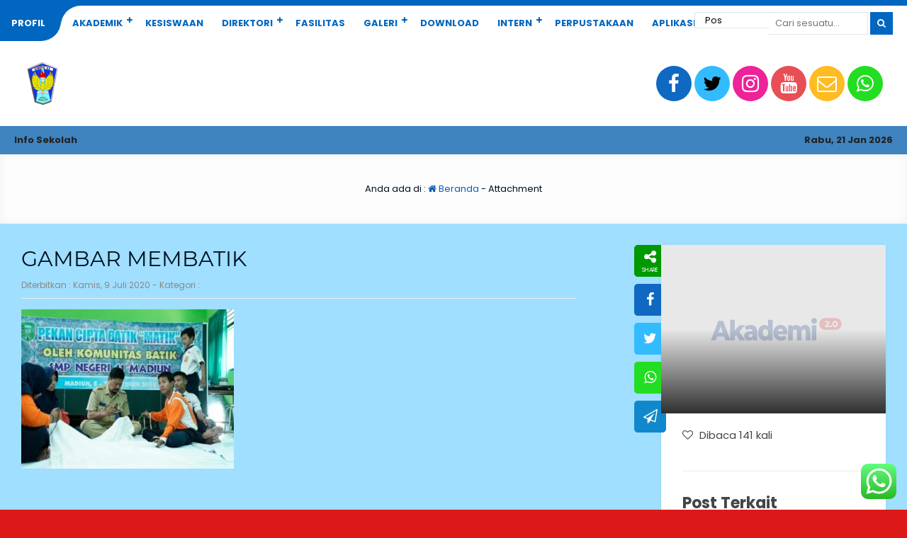

--- FILE ---
content_type: text/html; charset=UTF-8
request_url: https://smpn11madiun.sch.id/2018/10/09/menjadi-sekolah-rujukansekolah-bekali-siswa-dengan-membatik/gambar-membatik/
body_size: 17786
content:

<!DOCTYPE html>
<html dir="ltr" lang="id" prefix="og: https://ogp.me/ns#">
	<head>
		<meta charset="UTF-8" />
		<meta name="viewport" content="width=device-width, initial-scale=1.0, maximum-scale=1.0, user-scalable=no" />
		        <link rel="preload" as="font" href="https://smpn11madiun.sch.id/wp-content/themes/akademi/fonts/Montserrat/Montserrat-Regular.woff2" crossorigin>
		<link rel="preload" as="font" href="https://smpn11madiun.sch.id/wp-content/themes/akademi/fonts/Poppins/Poppins-Regular.woff2" crossorigin>
		<link rel="preload" as="font" href="https://smpn11madiun.sch.id/wp-content/themes/akademi/fonts/Open_Sans/OpenSans-Bold.woff2" crossorigin>		<title>gambar membatik | SMPN 11 MADIUN</title>
		
		
		<meta name="description" content="" />
		<link rel="profile" href="https://gmpg.org/xfn/11" />
		<meta property="og:locale" content="id_ID" />
        <meta property="og:type" content="website" />
        <meta property="og:title" content="gambar membatik | SMPN 11 MADIUN" />
        <meta property="og:description" content="" />
				<meta property="og:url" content="https://smpn11madiun.sch.id/2018/10/09/menjadi-sekolah-rujukansekolah-bekali-siswa-dengan-membatik/gambar-membatik?attachment=gambar-membatik" />
        <meta property="og:site_name" content="SMPN 11  MADIUN" />
        <meta name="twitter:card" content="summary_large_image" />
        <meta name="twitter:title" content="gambar membatik | SMPN 11 MADIUN" />
        <meta name="twitter:description" content="" />
		<meta property="og:image" content="https://smpn11madiun.sch.id/wp-content/uploads/2024/08/LOGO-SMP-11-MADIUN-PLUS-BINTANG.png" /><meta property="og:image:secure_url" content="https://smpn11madiun.sch.id/wp-content/uploads/2024/08/LOGO-SMP-11-MADIUN-PLUS-BINTANG.png" /><meta name="twitter:image" content="https://smpn11madiun.sch.id/wp-content/uploads/2024/08/LOGO-SMP-11-MADIUN-PLUS-BINTANG.png" /><!-- Manifest added by SuperPWA - Progressive Web Apps Plugin For WordPress -->
<link rel="manifest" href="/superpwa-manifest.json">
<meta name="theme-color" content="#D5E0EB">
<!-- / SuperPWA.com -->

		<!-- All in One SEO 4.9.1.1 - aioseo.com -->
	<meta name="robots" content="max-image-preview:large" />
	<meta name="author" content="admin"/>
	<link rel="canonical" href="https://smpn11madiun.sch.id/2018/10/09/menjadi-sekolah-rujukansekolah-bekali-siswa-dengan-membatik/gambar-membatik/" />
	<meta name="generator" content="All in One SEO (AIOSEO) 4.9.1.1" />
		<meta property="og:locale" content="id_ID" />
		<meta property="og:site_name" content="SMPN 11  MADIUN | Menumbuhkan Karakter Kuat , Mengukir Generasi Hebat" />
		<meta property="og:type" content="article" />
		<meta property="og:title" content="gambar membatik | SMPN 11 MADIUN" />
		<meta property="og:url" content="https://smpn11madiun.sch.id/2018/10/09/menjadi-sekolah-rujukansekolah-bekali-siswa-dengan-membatik/gambar-membatik/" />
		<meta property="og:image" content="https://smpn11madiun.sch.id/wp-content/uploads/2025/06/cropped-cropped-Desain-tanpa-judul-1-2.png" />
		<meta property="og:image:secure_url" content="https://smpn11madiun.sch.id/wp-content/uploads/2025/06/cropped-cropped-Desain-tanpa-judul-1-2.png" />
		<meta property="article:published_time" content="2020-07-09T09:18:21+00:00" />
		<meta property="article:modified_time" content="2020-07-09T09:18:21+00:00" />
		<meta name="twitter:card" content="summary" />
		<meta name="twitter:title" content="gambar membatik | SMPN 11 MADIUN" />
		<meta name="twitter:image" content="https://smpn11madiun.sch.id/wp-content/uploads/2025/06/cropped-cropped-Desain-tanpa-judul-1-2.png" />
		<script type="application/ld+json" class="aioseo-schema">
			{"@context":"https:\/\/schema.org","@graph":[{"@type":"BreadcrumbList","@id":"https:\/\/smpn11madiun.sch.id\/2018\/10\/09\/menjadi-sekolah-rujukansekolah-bekali-siswa-dengan-membatik\/gambar-membatik\/#breadcrumblist","itemListElement":[{"@type":"ListItem","@id":"https:\/\/smpn11madiun.sch.id#listItem","position":1,"name":"Beranda","item":"https:\/\/smpn11madiun.sch.id","nextItem":{"@type":"ListItem","@id":"https:\/\/smpn11madiun.sch.id\/2018\/10\/09\/menjadi-sekolah-rujukansekolah-bekali-siswa-dengan-membatik\/gambar-membatik\/#listItem","name":"gambar membatik"}},{"@type":"ListItem","@id":"https:\/\/smpn11madiun.sch.id\/2018\/10\/09\/menjadi-sekolah-rujukansekolah-bekali-siswa-dengan-membatik\/gambar-membatik\/#listItem","position":2,"name":"gambar membatik","previousItem":{"@type":"ListItem","@id":"https:\/\/smpn11madiun.sch.id#listItem","name":"Beranda"}}]},{"@type":"ItemPage","@id":"https:\/\/smpn11madiun.sch.id\/2018\/10\/09\/menjadi-sekolah-rujukansekolah-bekali-siswa-dengan-membatik\/gambar-membatik\/#itempage","url":"https:\/\/smpn11madiun.sch.id\/2018\/10\/09\/menjadi-sekolah-rujukansekolah-bekali-siswa-dengan-membatik\/gambar-membatik\/","name":"gambar membatik | SMPN 11 MADIUN","inLanguage":"id-ID","isPartOf":{"@id":"https:\/\/smpn11madiun.sch.id\/#website"},"breadcrumb":{"@id":"https:\/\/smpn11madiun.sch.id\/2018\/10\/09\/menjadi-sekolah-rujukansekolah-bekali-siswa-dengan-membatik\/gambar-membatik\/#breadcrumblist"},"author":{"@id":"https:\/\/smpn11madiun.sch.id\/author\/admin\/#author"},"creator":{"@id":"https:\/\/smpn11madiun.sch.id\/author\/admin\/#author"},"datePublished":"2020-07-09T09:18:21+00:00","dateModified":"2020-07-09T09:18:21+00:00"},{"@type":"Organization","@id":"https:\/\/smpn11madiun.sch.id\/#organization","name":"SMPN 11  MADIUN","description":"Menumbuhkan Karakter Kuat , Mengukir Generasi Hebat","url":"https:\/\/smpn11madiun.sch.id\/","logo":{"@type":"ImageObject","url":"https:\/\/smpn11madiun.sch.id\/wp-content\/uploads\/2025\/06\/cropped-cropped-Desain-tanpa-judul-1-2.png","@id":"https:\/\/smpn11madiun.sch.id\/2018\/10\/09\/menjadi-sekolah-rujukansekolah-bekali-siswa-dengan-membatik\/gambar-membatik\/#organizationLogo","width":600,"height":600},"image":{"@id":"https:\/\/smpn11madiun.sch.id\/2018\/10\/09\/menjadi-sekolah-rujukansekolah-bekali-siswa-dengan-membatik\/gambar-membatik\/#organizationLogo"}},{"@type":"Person","@id":"https:\/\/smpn11madiun.sch.id\/author\/admin\/#author","url":"https:\/\/smpn11madiun.sch.id\/author\/admin\/","name":"admin","image":{"@type":"ImageObject","@id":"https:\/\/smpn11madiun.sch.id\/2018\/10\/09\/menjadi-sekolah-rujukansekolah-bekali-siswa-dengan-membatik\/gambar-membatik\/#authorImage","url":"https:\/\/secure.gravatar.com\/avatar\/309cccd875ce875b07ae3111ec3909df43ba18f0d938de96cb6eebb4de504471?s=96&d=mm&r=g","width":96,"height":96,"caption":"admin"}},{"@type":"WebSite","@id":"https:\/\/smpn11madiun.sch.id\/#website","url":"https:\/\/smpn11madiun.sch.id\/","name":"SMPN 11  MADIUN","description":"Menumbuhkan Karakter Kuat , Mengukir Generasi Hebat","inLanguage":"id-ID","publisher":{"@id":"https:\/\/smpn11madiun.sch.id\/#organization"}}]}
		</script>
		<!-- All in One SEO -->

<link rel="alternate" type="application/rss+xml" title="SMPN 11  MADIUN &raquo; gambar membatik Umpan Komentar" href="https://smpn11madiun.sch.id/2018/10/09/menjadi-sekolah-rujukansekolah-bekali-siswa-dengan-membatik/gambar-membatik/feed/" />
<link rel="alternate" title="oEmbed (JSON)" type="application/json+oembed" href="https://smpn11madiun.sch.id/wp-json/oembed/1.0/embed?url=https%3A%2F%2Fsmpn11madiun.sch.id%2F2018%2F10%2F09%2Fmenjadi-sekolah-rujukansekolah-bekali-siswa-dengan-membatik%2Fgambar-membatik%2F" />
<link rel="alternate" title="oEmbed (XML)" type="text/xml+oembed" href="https://smpn11madiun.sch.id/wp-json/oembed/1.0/embed?url=https%3A%2F%2Fsmpn11madiun.sch.id%2F2018%2F10%2F09%2Fmenjadi-sekolah-rujukansekolah-bekali-siswa-dengan-membatik%2Fgambar-membatik%2F&#038;format=xml" />
<style id='wp-img-auto-sizes-contain-inline-css' type='text/css'>
img:is([sizes=auto i],[sizes^="auto," i]){contain-intrinsic-size:3000px 1500px}
/*# sourceURL=wp-img-auto-sizes-contain-inline-css */
</style>
<link rel='stylesheet' id='ht_ctc_main_css-css' href='https://smpn11madiun.sch.id/wp-content/plugins/click-to-chat-for-whatsapp/new/inc/assets/css/main.css?ver=4.33' type='text/css' media='all' />
<link rel='stylesheet' id='sbi_styles-css' href='https://smpn11madiun.sch.id/wp-content/plugins/instagram-feed/css/sbi-styles.min.css?ver=6.10.0' type='text/css' media='all' />
<style id='wp-emoji-styles-inline-css' type='text/css'>

	img.wp-smiley, img.emoji {
		display: inline !important;
		border: none !important;
		box-shadow: none !important;
		height: 1em !important;
		width: 1em !important;
		margin: 0 0.07em !important;
		vertical-align: -0.1em !important;
		background: none !important;
		padding: 0 !important;
	}
/*# sourceURL=wp-emoji-styles-inline-css */
</style>
<style id='wp-block-library-inline-css' type='text/css'>
:root{--wp-block-synced-color:#7a00df;--wp-block-synced-color--rgb:122,0,223;--wp-bound-block-color:var(--wp-block-synced-color);--wp-editor-canvas-background:#ddd;--wp-admin-theme-color:#007cba;--wp-admin-theme-color--rgb:0,124,186;--wp-admin-theme-color-darker-10:#006ba1;--wp-admin-theme-color-darker-10--rgb:0,107,160.5;--wp-admin-theme-color-darker-20:#005a87;--wp-admin-theme-color-darker-20--rgb:0,90,135;--wp-admin-border-width-focus:2px}@media (min-resolution:192dpi){:root{--wp-admin-border-width-focus:1.5px}}.wp-element-button{cursor:pointer}:root .has-very-light-gray-background-color{background-color:#eee}:root .has-very-dark-gray-background-color{background-color:#313131}:root .has-very-light-gray-color{color:#eee}:root .has-very-dark-gray-color{color:#313131}:root .has-vivid-green-cyan-to-vivid-cyan-blue-gradient-background{background:linear-gradient(135deg,#00d084,#0693e3)}:root .has-purple-crush-gradient-background{background:linear-gradient(135deg,#34e2e4,#4721fb 50%,#ab1dfe)}:root .has-hazy-dawn-gradient-background{background:linear-gradient(135deg,#faaca8,#dad0ec)}:root .has-subdued-olive-gradient-background{background:linear-gradient(135deg,#fafae1,#67a671)}:root .has-atomic-cream-gradient-background{background:linear-gradient(135deg,#fdd79a,#004a59)}:root .has-nightshade-gradient-background{background:linear-gradient(135deg,#330968,#31cdcf)}:root .has-midnight-gradient-background{background:linear-gradient(135deg,#020381,#2874fc)}:root{--wp--preset--font-size--normal:16px;--wp--preset--font-size--huge:42px}.has-regular-font-size{font-size:1em}.has-larger-font-size{font-size:2.625em}.has-normal-font-size{font-size:var(--wp--preset--font-size--normal)}.has-huge-font-size{font-size:var(--wp--preset--font-size--huge)}.has-text-align-center{text-align:center}.has-text-align-left{text-align:left}.has-text-align-right{text-align:right}.has-fit-text{white-space:nowrap!important}#end-resizable-editor-section{display:none}.aligncenter{clear:both}.items-justified-left{justify-content:flex-start}.items-justified-center{justify-content:center}.items-justified-right{justify-content:flex-end}.items-justified-space-between{justify-content:space-between}.screen-reader-text{border:0;clip-path:inset(50%);height:1px;margin:-1px;overflow:hidden;padding:0;position:absolute;width:1px;word-wrap:normal!important}.screen-reader-text:focus{background-color:#ddd;clip-path:none;color:#444;display:block;font-size:1em;height:auto;left:5px;line-height:normal;padding:15px 23px 14px;text-decoration:none;top:5px;width:auto;z-index:100000}html :where(.has-border-color){border-style:solid}html :where([style*=border-top-color]){border-top-style:solid}html :where([style*=border-right-color]){border-right-style:solid}html :where([style*=border-bottom-color]){border-bottom-style:solid}html :where([style*=border-left-color]){border-left-style:solid}html :where([style*=border-width]){border-style:solid}html :where([style*=border-top-width]){border-top-style:solid}html :where([style*=border-right-width]){border-right-style:solid}html :where([style*=border-bottom-width]){border-bottom-style:solid}html :where([style*=border-left-width]){border-left-style:solid}html :where(img[class*=wp-image-]){height:auto;max-width:100%}:where(figure){margin:0 0 1em}html :where(.is-position-sticky){--wp-admin--admin-bar--position-offset:var(--wp-admin--admin-bar--height,0px)}@media screen and (max-width:600px){html :where(.is-position-sticky){--wp-admin--admin-bar--position-offset:0px}}

/*# sourceURL=wp-block-library-inline-css */
</style><style id='global-styles-inline-css' type='text/css'>
:root{--wp--preset--aspect-ratio--square: 1;--wp--preset--aspect-ratio--4-3: 4/3;--wp--preset--aspect-ratio--3-4: 3/4;--wp--preset--aspect-ratio--3-2: 3/2;--wp--preset--aspect-ratio--2-3: 2/3;--wp--preset--aspect-ratio--16-9: 16/9;--wp--preset--aspect-ratio--9-16: 9/16;--wp--preset--color--black: #000000;--wp--preset--color--cyan-bluish-gray: #abb8c3;--wp--preset--color--white: #ffffff;--wp--preset--color--pale-pink: #f78da7;--wp--preset--color--vivid-red: #cf2e2e;--wp--preset--color--luminous-vivid-orange: #ff6900;--wp--preset--color--luminous-vivid-amber: #fcb900;--wp--preset--color--light-green-cyan: #7bdcb5;--wp--preset--color--vivid-green-cyan: #00d084;--wp--preset--color--pale-cyan-blue: #8ed1fc;--wp--preset--color--vivid-cyan-blue: #0693e3;--wp--preset--color--vivid-purple: #9b51e0;--wp--preset--gradient--vivid-cyan-blue-to-vivid-purple: linear-gradient(135deg,rgb(6,147,227) 0%,rgb(155,81,224) 100%);--wp--preset--gradient--light-green-cyan-to-vivid-green-cyan: linear-gradient(135deg,rgb(122,220,180) 0%,rgb(0,208,130) 100%);--wp--preset--gradient--luminous-vivid-amber-to-luminous-vivid-orange: linear-gradient(135deg,rgb(252,185,0) 0%,rgb(255,105,0) 100%);--wp--preset--gradient--luminous-vivid-orange-to-vivid-red: linear-gradient(135deg,rgb(255,105,0) 0%,rgb(207,46,46) 100%);--wp--preset--gradient--very-light-gray-to-cyan-bluish-gray: linear-gradient(135deg,rgb(238,238,238) 0%,rgb(169,184,195) 100%);--wp--preset--gradient--cool-to-warm-spectrum: linear-gradient(135deg,rgb(74,234,220) 0%,rgb(151,120,209) 20%,rgb(207,42,186) 40%,rgb(238,44,130) 60%,rgb(251,105,98) 80%,rgb(254,248,76) 100%);--wp--preset--gradient--blush-light-purple: linear-gradient(135deg,rgb(255,206,236) 0%,rgb(152,150,240) 100%);--wp--preset--gradient--blush-bordeaux: linear-gradient(135deg,rgb(254,205,165) 0%,rgb(254,45,45) 50%,rgb(107,0,62) 100%);--wp--preset--gradient--luminous-dusk: linear-gradient(135deg,rgb(255,203,112) 0%,rgb(199,81,192) 50%,rgb(65,88,208) 100%);--wp--preset--gradient--pale-ocean: linear-gradient(135deg,rgb(255,245,203) 0%,rgb(182,227,212) 50%,rgb(51,167,181) 100%);--wp--preset--gradient--electric-grass: linear-gradient(135deg,rgb(202,248,128) 0%,rgb(113,206,126) 100%);--wp--preset--gradient--midnight: linear-gradient(135deg,rgb(2,3,129) 0%,rgb(40,116,252) 100%);--wp--preset--font-size--small: 13px;--wp--preset--font-size--medium: 20px;--wp--preset--font-size--large: 36px;--wp--preset--font-size--x-large: 42px;--wp--preset--spacing--20: 0.44rem;--wp--preset--spacing--30: 0.67rem;--wp--preset--spacing--40: 1rem;--wp--preset--spacing--50: 1.5rem;--wp--preset--spacing--60: 2.25rem;--wp--preset--spacing--70: 3.38rem;--wp--preset--spacing--80: 5.06rem;--wp--preset--shadow--natural: 6px 6px 9px rgba(0, 0, 0, 0.2);--wp--preset--shadow--deep: 12px 12px 50px rgba(0, 0, 0, 0.4);--wp--preset--shadow--sharp: 6px 6px 0px rgba(0, 0, 0, 0.2);--wp--preset--shadow--outlined: 6px 6px 0px -3px rgb(255, 255, 255), 6px 6px rgb(0, 0, 0);--wp--preset--shadow--crisp: 6px 6px 0px rgb(0, 0, 0);}:where(.is-layout-flex){gap: 0.5em;}:where(.is-layout-grid){gap: 0.5em;}body .is-layout-flex{display: flex;}.is-layout-flex{flex-wrap: wrap;align-items: center;}.is-layout-flex > :is(*, div){margin: 0;}body .is-layout-grid{display: grid;}.is-layout-grid > :is(*, div){margin: 0;}:where(.wp-block-columns.is-layout-flex){gap: 2em;}:where(.wp-block-columns.is-layout-grid){gap: 2em;}:where(.wp-block-post-template.is-layout-flex){gap: 1.25em;}:where(.wp-block-post-template.is-layout-grid){gap: 1.25em;}.has-black-color{color: var(--wp--preset--color--black) !important;}.has-cyan-bluish-gray-color{color: var(--wp--preset--color--cyan-bluish-gray) !important;}.has-white-color{color: var(--wp--preset--color--white) !important;}.has-pale-pink-color{color: var(--wp--preset--color--pale-pink) !important;}.has-vivid-red-color{color: var(--wp--preset--color--vivid-red) !important;}.has-luminous-vivid-orange-color{color: var(--wp--preset--color--luminous-vivid-orange) !important;}.has-luminous-vivid-amber-color{color: var(--wp--preset--color--luminous-vivid-amber) !important;}.has-light-green-cyan-color{color: var(--wp--preset--color--light-green-cyan) !important;}.has-vivid-green-cyan-color{color: var(--wp--preset--color--vivid-green-cyan) !important;}.has-pale-cyan-blue-color{color: var(--wp--preset--color--pale-cyan-blue) !important;}.has-vivid-cyan-blue-color{color: var(--wp--preset--color--vivid-cyan-blue) !important;}.has-vivid-purple-color{color: var(--wp--preset--color--vivid-purple) !important;}.has-black-background-color{background-color: var(--wp--preset--color--black) !important;}.has-cyan-bluish-gray-background-color{background-color: var(--wp--preset--color--cyan-bluish-gray) !important;}.has-white-background-color{background-color: var(--wp--preset--color--white) !important;}.has-pale-pink-background-color{background-color: var(--wp--preset--color--pale-pink) !important;}.has-vivid-red-background-color{background-color: var(--wp--preset--color--vivid-red) !important;}.has-luminous-vivid-orange-background-color{background-color: var(--wp--preset--color--luminous-vivid-orange) !important;}.has-luminous-vivid-amber-background-color{background-color: var(--wp--preset--color--luminous-vivid-amber) !important;}.has-light-green-cyan-background-color{background-color: var(--wp--preset--color--light-green-cyan) !important;}.has-vivid-green-cyan-background-color{background-color: var(--wp--preset--color--vivid-green-cyan) !important;}.has-pale-cyan-blue-background-color{background-color: var(--wp--preset--color--pale-cyan-blue) !important;}.has-vivid-cyan-blue-background-color{background-color: var(--wp--preset--color--vivid-cyan-blue) !important;}.has-vivid-purple-background-color{background-color: var(--wp--preset--color--vivid-purple) !important;}.has-black-border-color{border-color: var(--wp--preset--color--black) !important;}.has-cyan-bluish-gray-border-color{border-color: var(--wp--preset--color--cyan-bluish-gray) !important;}.has-white-border-color{border-color: var(--wp--preset--color--white) !important;}.has-pale-pink-border-color{border-color: var(--wp--preset--color--pale-pink) !important;}.has-vivid-red-border-color{border-color: var(--wp--preset--color--vivid-red) !important;}.has-luminous-vivid-orange-border-color{border-color: var(--wp--preset--color--luminous-vivid-orange) !important;}.has-luminous-vivid-amber-border-color{border-color: var(--wp--preset--color--luminous-vivid-amber) !important;}.has-light-green-cyan-border-color{border-color: var(--wp--preset--color--light-green-cyan) !important;}.has-vivid-green-cyan-border-color{border-color: var(--wp--preset--color--vivid-green-cyan) !important;}.has-pale-cyan-blue-border-color{border-color: var(--wp--preset--color--pale-cyan-blue) !important;}.has-vivid-cyan-blue-border-color{border-color: var(--wp--preset--color--vivid-cyan-blue) !important;}.has-vivid-purple-border-color{border-color: var(--wp--preset--color--vivid-purple) !important;}.has-vivid-cyan-blue-to-vivid-purple-gradient-background{background: var(--wp--preset--gradient--vivid-cyan-blue-to-vivid-purple) !important;}.has-light-green-cyan-to-vivid-green-cyan-gradient-background{background: var(--wp--preset--gradient--light-green-cyan-to-vivid-green-cyan) !important;}.has-luminous-vivid-amber-to-luminous-vivid-orange-gradient-background{background: var(--wp--preset--gradient--luminous-vivid-amber-to-luminous-vivid-orange) !important;}.has-luminous-vivid-orange-to-vivid-red-gradient-background{background: var(--wp--preset--gradient--luminous-vivid-orange-to-vivid-red) !important;}.has-very-light-gray-to-cyan-bluish-gray-gradient-background{background: var(--wp--preset--gradient--very-light-gray-to-cyan-bluish-gray) !important;}.has-cool-to-warm-spectrum-gradient-background{background: var(--wp--preset--gradient--cool-to-warm-spectrum) !important;}.has-blush-light-purple-gradient-background{background: var(--wp--preset--gradient--blush-light-purple) !important;}.has-blush-bordeaux-gradient-background{background: var(--wp--preset--gradient--blush-bordeaux) !important;}.has-luminous-dusk-gradient-background{background: var(--wp--preset--gradient--luminous-dusk) !important;}.has-pale-ocean-gradient-background{background: var(--wp--preset--gradient--pale-ocean) !important;}.has-electric-grass-gradient-background{background: var(--wp--preset--gradient--electric-grass) !important;}.has-midnight-gradient-background{background: var(--wp--preset--gradient--midnight) !important;}.has-small-font-size{font-size: var(--wp--preset--font-size--small) !important;}.has-medium-font-size{font-size: var(--wp--preset--font-size--medium) !important;}.has-large-font-size{font-size: var(--wp--preset--font-size--large) !important;}.has-x-large-font-size{font-size: var(--wp--preset--font-size--x-large) !important;}
/*# sourceURL=global-styles-inline-css */
</style>

<style id='classic-theme-styles-inline-css' type='text/css'>
/*! This file is auto-generated */
.wp-block-button__link{color:#fff;background-color:#32373c;border-radius:9999px;box-shadow:none;text-decoration:none;padding:calc(.667em + 2px) calc(1.333em + 2px);font-size:1.125em}.wp-block-file__button{background:#32373c;color:#fff;text-decoration:none}
/*# sourceURL=/wp-includes/css/classic-themes.min.css */
</style>
<link rel='stylesheet' id='akademi-style-css' href='https://smpn11madiun.sch.id/wp-content/themes/akademi/style.css?ver=212033' type='text/css' media='all' />
<style id='akademi-style-inline-css' type='text/css'>
	
	body {
		background-color: #fdfdfd;
	}
	.akademi a {
		color : #0e5db2;
	}
	.akademi {
		background: #fdfdfd;
		color: #222222;
	}
	.akademi_menu {
		background: #ffffff;
		border-top: 8px solid #0e5db2;
	}
	#akademilider {
		background: #0e5db2;
	}
	.akademi_head,
	.akademi_search,
	.nav .dd.desktop li ul {
		background: #ffffff;
	}
	.nav .dd.desktop li a,
	.nav .dd.desktop li.menu-item-has-children:after {
		color: #222222;
	}
	.nav .dd.desktop li:nth-child(1) a {
		background: #0e5db2;
		color: #ffffff;
	}
	.nav .dd.desktop li:nth-child(2) {
		background: #0e5db2;
	}
	.nav .dd.desktop li:nth-child(2) a {
		background: #ffffff;
	}
	.nav .dd.desktop li ul li:nth-child(1) a,
	.nav .dd.desktop li ul li:nth-child(2) a {
		color: #ffffff;
	}
	.nav .dd.desktop li ul li.menu-item-has-children:after {
		color: #222222;
	}
	.nav .dd.desktop li ul li.menu-item-has-children a,
	.nav .dd.desktop li ul li a {
		color: #222222 !important;
	}
	.ps_button button,
	.open_menu.fa {
	    background: #0e5db2;
		color: #ffffff;
	}
	.ps_button {
		border-left: 3px solid #ffffff;
	}
	.akademi_sosial .fa-facebook {
		background: #0f68c1;
		color: #ffffff;
	}
	.akademi_sosial .fa-twitter {
    	background: #33bbff;
		color: #ffffff;
    }
    .akademi_sosial .fa-instagram {
    	background: #ee2299;
		color: #ffffff;
    }
    .akademi_sosial .fa-youtube {
    	background: #e84e56;
		color: #ffffff;
    }
    .akademi_sosial .fa-envelope-o {
    	background: #ffbb22;
		color: #ffffff;
    }
    .akademi_sosial .fa-whatsapp {
     	background: #22dd22;
		color: #ffffff;
    }
	.running {
     	background: #ffffff;
		color: #222222;
    }
	.running a {
		color: #222222;
    }
	.sekilas,
	.akademi_today {
		background: #ffffff;
		color: #222222;
    }
	
	.school_box {
		background: #001122;
		color: #ffffff;
	}
	#akasekolah {
		background: #ffffff;
		color: #001122;
	}
	#hours {
		background: #0e5db2;
		color: #ffffff;
	}
	.get_photos {
		background: #ffffff;
	}
	#akasekolah a,
	.quotes_loop .fa {
		color: #0e5db2;
	}
	.ed_box span.re_editor {
		background: #0e5db2;
		color: #ffffff;
		border: 2px solid #0e5db2;
	}
	.top_news {
		background: #0e5db2;
		color: #ffffff;
	}
	.news_overlay {
		color: #001122;
	}
	.news h4 a {
		color: #0e5db2;
	}
	
	.agenda_box {
		background: #ffffff;
		color: #001122;
		border-top: 4px solid #0e5db2;
	}
	.age_inner span a {
		color: #001122;
	}
	.agenda_box a {
		color: #0e5db2;
	}
	.star {
		background: #0e5db2;
		color: #ffffff;
	}
	.eventdate {
		background: #0e5db2;
		color: #ffffff;
	}
	.eventmonth {
		background: #001122;
		color: #ffffff;
	}
	.afstar {
		background: #0e5db2;
	}
	.instar {
		background: #ffffff;
	}
	
	
	.guru_block {
		background: #ffffff;
		color: #001122;
	}
	.guru_status span a {
		color: #0e5db2;
	}
	.guru_block .guru_pro a {
		background: #0e5db2;
		color: #ffffff;
		border: 2px solid #0e5db2;
	}
	.fasilitas_box {
		background: #ffffff;
		border-bottom: 4px solid #0e5db2;
	}
	.fas_head {
		background: #0e5db2;
		color: #ffffff;
	}
	.peng_box {
		background: #ffffff;
		color: #001122;
	}
	.peng_box a {
		color: #0e5db2;
	}
	.peng_post h3 {
		background: #0e5db2;
		color: #ffffff;
	}
	.blog_gurus {
		background: #ffffff;
		color: #001122;
	}
	.blog_gurus a {
		color: #0e5db2;
	}
	.guru_news {
		background: #0e5db2;
		color: #ffffff;
	}
	.prestasi_box {
		background: #ffffff;
		color: #001122;
		border-top: 4px solid #0e5db2;
		border-bottom: 4px solid #0e5db2;
	}
	.prestasi_box a {
		color: #0e5db2;
	}
	.prestasi_box .star {
		background: #0e5db2;
		color: #ffffff;
	}
	.prestasi_box .afstar {
		background: #0e5db2;
	}
	.prestasi_box .instar {
		background: #ffffff;
	}
	.ekskul_box {
		background: #ffffff;
		color: #001122;
		border-top: 4px solid #0e5db2;
		border-bottom: 4px solid #0e5db2;
	}
	.ekskul_box a {
		color: #0e5db2;
	}
	.ekskul_box .star {
		background: #0e5db2;
		color: #ffffff;
	}
	.ekskul_box .afstar {
		background: #0e5db2;
	}
	.ekskul_box .instar {
		background: #ffffff;
	}
	.ekskul_inner span a {
		color: #001122;
	}
	.gall_box {
		background: #ffffff;
	}
	.gall_head {
		background: #0e5db2;
		color: #ffffff;
	}
	.video_box {
		background: #ffffff;
	}
	.vid_gall {
		background: #0e5db2;
		color: #ffffff;
	}
	
	.akademi .post-category a,
	.akademi .loop_more a,
	.art_title span,
	.akademi .to_materi,
	.akademi .login_button,
	.akademi .logout_button,
	.akademi .det_mapel,
	.akademi .det_kelas,
	.akademi__post .fa-commenting-o,
	#submit {
		background: #0e5db2;
		color: #fdfdfd;
	}
	.like_link {
		color: #0e5db2;
	}
	.post_inguru .fa {
		background: #0e5db2;
		color: #fdfdfd;
		border: 6px solid #fdfdfd;
	}
	.akademi_bread {
		background: #fdfdfd;
		color: #001122;
	}
	.akademi_bread a {
		color: #0e5db2;
	}
	.akademi_heading {
		color: #001122;
	}
	.post_inpublish,
	.after_title {
		color: #888888;
	}
	.age_active .agedate {
		background: #44aa44;
		color: #ffffff;
	}
	.age_expired .agedate {
		background: #0e5db2;
		color: #ffffff;
	}
	.agemonth {
		background: #222222;
		color: #ffffff;
	}
	.comment__meta,
	#comment,
    #respond .akademi__form-textarea,
	#respond .akademi__form-author,
	#respond .akademi__form-email,
	#respond .akademi__form-url {
		background: #ffffff;
		color: #001122;
	}
	.comment__meta a {
		color: #0e5db2;
	}
	.secondary_content {
	    background: #ffffff;
		color: #444444;
    }
	.akademi .secondary_content a {
		color: #0e5db2;
    }
	.akademi .aka_tags a {
	    background: #0e5db2;
		color: #ffffff;
    }
	.table_inakademi td .fa {
		background: #222222;
		color: #fdfdfd;
	}
	.akademi_heading,
	.akademi_quotes,
	.after_title,
	.akademi_heading.only_single,
	.single-download .akademi_heading,
	.single-materi .akademi_heading,
	.akademi__post,
	.page .akademi_heading {
	    border-bottom: 1px solid #eeeeee;
	}
	.table_inakademi td {
		border-top: 1px solid #eeeeee;
	}
	.akademi_table,
	.search_something,
	.some_input input {
        background: #ffffff;
		color: #001122;
	}
	.akademi_table a,
	.search_something a {
        color: #0e5db2;
	}
	.akademi_table td,
	.some_input input {
        border: 1px solid #eeeeee;
	}
	.some_input,
	.some_cat .cat_term a {
		border-bottom: 1px solid #eeeeee;
	}
	.head_cat {
		border-top: 1px solid #eeeeee;
		border-bottom: 1px solid #eeeeee;
	}
	.cat_term span {
		background: #0e5db2;
		color: #ffffff;
	}
	.materi_box {
		background: #ffffff;
		color: #001122;
		border: 1px solid #eeeeee;
	}
	.tugas_term,
	.log_open,
	.log_user,
	.inform {
		background: #ffffff;
		border: 1px solid #eeeeee;
		color: #001122;
	}
	.logajax {
		border: 1px solid #eeeeee;
	}
	.logajax input {
		background: #ffffff;
		color: #001122;
	}
	.materi_box a,
	.akademi .tugas_term a {
		color: #0e5db2;
	}
	.akademi .det_mapel,
	.akademi .det_kelas,
	.akademi .to_materi,
	.akademi .login_button,
	.akademi .logout_button,
	.akademi .tugas_term span {
		background: #0e5db2;
		color: #ffffff;
	}
	.per_materi {
		background: #eeeeee;
	}
	.ajax-auth input.submit_button {
		background: #0e5db2;
		color: #ffffff;
	}
	
	.widget {
		background: #ffffff;
		color: #001122;
	}
	.widget h3 {
		background: #ffffff;
		color: #001122;
		border-top: 4px solid #0e5db2;
	}
	.widget .instar {
		background: #ffffff;
	}
	.akademi .widget a,
	.akademi .widget h3 a {
		color: #0e5db2;
	}
	.widget .star {
		background: #0e5db2;
		color: #ffffff;
	}
	.widget .afstar {
		background: #0e5db2;
	}
	.akademi .tagcloud a {
		background: #ffffff;
		color: #0e5db2;
		border: 1px solid #001122;
	}
	.akademi .wid_see a {
		color: #001122;
	}
	.a_date {
		background: #0e5db2;
		color: #ffffff;
	}
	.a_month {
		background: #001122;
		color: #ffffff;
	}
	.widget .akademi_search,
	.widget .ps_input input, 
	.widget .ps_select select, 
	.widget .ps_button button {
		background: #0e5db2;
		color: #ffffff;
	}
	.widget select {
		background: #ffffff;
		color: #001122;
	}
	#footerbar,
	.footbar .widget {
		background: #000000;
		color: #cccccc;
	}
	.footbar a {
		color: #ffffff;
	}
	.footbar .tagcloud a {
		background: #000000;
		color: #eeeeee;
		border: 1px solid #eeeeee;
	}
	.footbar .akademi_search,
	.footbar .ps_input input, 
	.footbar .ps_select select, 
	.footbar .ps_button button {
		background: #ffffff;
		color: #000000;
	}
	.footbar select {
		color: #cccccc;
	}
	.footbar .a_date {
		background: #cccccc;
		color: #000000;
	}
	.footbar .a_month {
		background: #ffffff;
		color: #000000;
	}
	.footer  {
		background: #f7f7f7;
		color: #001122;
	}
	.footer a {
		color: #0e5db2;
	}
	.pagination .disabled,
    .pagination a {
		background: #fdfdfd;
		border: 1px solid #222222;
		color: #222222;
    }
	.pagination a.active,
	.pagination a:hover {
    	background: #fdfdfd;
    	border: 1px solid #0e5db2;
    	color: #0e5db2;
    }
	.to_top {
		background: #0e5db2;
		color: #fdfdfd;
	}
	

	.akademi {
		background: #a0dfff;
	}
	.akademi .post-category a,
	.akademi .loop_more a,
	.art_title span,
	.akademi .login_button,
	.akademi .logout_button,
	.akademi__post .fa-commenting-o,
	#submit {
		color: #a0dfff;
	}
	.post_inguru .fa {
		color: #a0dfff;
		border: 6px solid #a0dfff;
	}
	.table_inakademi td .fa {
		color: #a0dfff;
	}
	.pagination .disabled,
    .pagination a {
		background: #a0dfff;
	}
	.pagination a.active,
	.pagination a:hover {
		background: #a0dfff;
		border: 1px solid #a0dfff;
	}
	.to_top {
		color: #a0dfff;
	}
	

		.akademi_menu {
			border-top: 8px solid #0066bf;
		}
		#akademilider {
			background: #0066bf;
		}
		.nav .dd.desktop li:nth-child(1) a,
		.nav .dd.desktop li:nth-child(2),
		.ps_button button,
		.open_menu.fa {
	    	background: #0066bf;
		}

	

		.nav .dd.desktop li a,
		.nav .dd.desktop li.menu-item-has-children:after,
		.nav .dd.desktop li ul li.menu-item-has-children:after {
			color: #0066bf;
		}
	

		.akademi_sosial .fa-twitter {
			color: #000000;
		}
	

		.running,
		.sekilas,
    	.akademi_today {
			background: #3f83bf;
		}
	

		.ed_box span.re_editor {
	    	background: #8224e3;
    	}
	

		.news h4 a {
			color: #1e73be;
		}
	

        .fas_head {
			background: #1e73be;
		}
		.fasilitas_box {
			border-bottom: 4px solid #1e73be;
		}
	

	    .age_active .agedate {
			background: #a0dfff;
		}
	
/*# sourceURL=akademi-style-inline-css */
</style>
<link rel='stylesheet' id='akademi-owl-css' href='https://smpn11madiun.sch.id/wp-content/themes/akademi/stylesheet/owl.carousel.min.css?ver=2.0.0' type='text/css' media='all' />
<link rel='stylesheet' id='akademi-ani-css' href='https://smpn11madiun.sch.id/wp-content/themes/akademi/stylesheet/owl.animate.css?ver=2.0.0' type='text/css' media='all' />
<link rel='stylesheet' id='akademi-theme-css' href='https://smpn11madiun.sch.id/wp-content/themes/akademi/stylesheet/owl.theme.default.min.css?ver=2.0.0' type='text/css' media='all' />
<link rel='stylesheet' id='akademi-awe-css' href='https://smpn11madiun.sch.id/wp-content/themes/akademi/fontawesome/css/font-awesome.css?ver=2.0.0' type='text/css' media='all' />
<link rel='stylesheet' id='meks_instagram-widget-styles-css' href='https://smpn11madiun.sch.id/wp-content/plugins/meks-easy-instagram-widget/css/widget.css?ver=6.9' type='text/css' media='all' />
<script type="text/javascript" src="https://smpn11madiun.sch.id/wp-includes/js/jquery/jquery.min.js?ver=3.7.1" id="jquery-core-js"></script>
<script type="text/javascript" src="https://smpn11madiun.sch.id/wp-includes/js/jquery/jquery-migrate.min.js?ver=3.4.1" id="jquery-migrate-js"></script>
<script type="text/javascript" src="https://smpn11madiun.sch.id/wp-content/themes/akademi/javascript/jquery.validate.js?ver=6.9" id="validate-script-js"></script>
<script type="text/javascript" id="ajax-auth-script-js-extra">
/* <![CDATA[ */
var ajax_auth_object = {"ajaxurl":"https://smpn11madiun.sch.id/wp-admin/admin-ajax.php","redirecturl":"","loadingmessage":"Sedang memeriksa info, tunggu sebentar..."};
//# sourceURL=ajax-auth-script-js-extra
/* ]]> */
</script>
<script type="text/javascript" src="https://smpn11madiun.sch.id/wp-content/themes/akademi/javascript/ajax-auth-script.js?ver=6.9" id="ajax-auth-script-js"></script>
<link rel="https://api.w.org/" href="https://smpn11madiun.sch.id/wp-json/" /><link rel="alternate" title="JSON" type="application/json" href="https://smpn11madiun.sch.id/wp-json/wp/v2/media/524" /><link rel="EditURI" type="application/rsd+xml" title="RSD" href="https://smpn11madiun.sch.id/xmlrpc.php?rsd" />
<meta name="generator" content="WordPress 6.9" />
<link rel='shortlink' href='https://smpn11madiun.sch.id/?p=524' />
<style type="text/css">	.home_agenda {
		background-image: url(https://smpn11madiun.sch.id/wp-content/themes/akademi/image/parallax.jpg);
	}
	</style><style type="text/css" id="custom-background-css">
body.custom-background { background-color: #dd1818; }
</style>
	<link rel="icon" href="https://smpn11madiun.sch.id/wp-content/uploads/2025/06/cropped-Desain-tanpa-judul-1-2-32x32.png" sizes="32x32" />
<link rel="icon" href="https://smpn11madiun.sch.id/wp-content/uploads/2025/06/cropped-Desain-tanpa-judul-1-2-192x192.png" sizes="192x192" />
<link rel="apple-touch-icon" href="https://smpn11madiun.sch.id/wp-content/uploads/2025/06/cropped-Desain-tanpa-judul-1-2-180x180.png" />
<meta name="msapplication-TileImage" content="https://smpn11madiun.sch.id/wp-content/uploads/2025/06/cropped-Desain-tanpa-judul-1-2-270x270.png" />
	
	<!-- Tema Akademi 2.0 dari ciuss.com rilis Juni 2021 -->

	</head>
	
	<body data-rsssl=1 class="attachment wp-singular attachment-template-default single single-attachment postid-524 attachmentid-524 attachment-jpeg custom-background wp-custom-logo wp-embed-responsive wp-theme-akademi">
	    <div class="akademi">
		    
			<!-- header -->
		    <section class="header clear">
			
			    <!-- menu -->
				<div class="akademi_menu">
				    <i class="open_menu fa fa-navicon"></i>
				    <div id="site-header-menu" class="site-header-menu aka_nav">
						<div class="nav"><ul id="dd" class="dd desktop deskmenu"><li id="menu-item-853" class="menu-item menu-item-type-custom menu-item-object-custom menu-item-has-children menu-item-853"><a href="#">Profil</a>
<ul class="sub-menu">
	<li id="menu-item-878" class="menu-item menu-item-type-post_type menu-item-object-page menu-item-has-children menu-item-878"><a href="https://smpn11madiun.sch.id/profil-sekolah/">Profil Sekolah</a>
	<ul class="sub-menu">
		<li id="menu-item-856" class="menu-item menu-item-type-custom menu-item-object-custom menu-item-home menu-item-856"><a href="https://smpn11madiun.sch.id/">Beranda</a></li>
	</ul>
</li>
	<li id="menu-item-877" class="menu-item menu-item-type-post_type menu-item-object-page menu-item-877"><a href="https://smpn11madiun.sch.id/visi-dan-misi/">Visi dan Misi</a></li>
	<li id="menu-item-876" class="menu-item menu-item-type-post_type menu-item-object-page menu-item-876"><a href="https://smpn11madiun.sch.id/sejarah-singkat/">Sejarah Singkat</a></li>
	<li id="menu-item-875" class="menu-item menu-item-type-post_type menu-item-object-page menu-item-875"><a href="https://smpn11madiun.sch.id/sarana-prasarana/">Sarana Prasarana</a></li>
	<li id="menu-item-874" class="menu-item menu-item-type-post_type menu-item-object-page menu-item-874"><a href="https://smpn11madiun.sch.id/struktur-organisasi/">Struktur Organisasi</a></li>
	<li id="menu-item-873" class="menu-item menu-item-type-post_type menu-item-object-page menu-item-873"><a href="https://smpn11madiun.sch.id/komite-sekolah/">Komite Sekolah</a></li>
</ul>
</li>
<li id="menu-item-456" class="menu-item menu-item-type-custom menu-item-object-custom menu-item-has-children menu-item-456"><a href="#">Akademik</a>
<ul class="sub-menu">
	<li id="menu-item-495" class="menu-item menu-item-type-post_type menu-item-object-page menu-item-495"><a href="https://smpn11madiun.sch.id/kalender-pendidikan/">Kalender Pendidikan</a></li>
	<li id="menu-item-494" class="menu-item menu-item-type-post_type menu-item-object-page menu-item-494"><a href="https://smpn11madiun.sch.id/silabus/">Silabus</a></li>
	<li id="menu-item-493" class="menu-item menu-item-type-post_type menu-item-object-page menu-item-493"><a href="https://smpn11madiun.sch.id/materi/">Materi</a></li>
	<li id="menu-item-504" class="menu-item menu-item-type-custom menu-item-object-custom menu-item-504"><a href="https://smpn11madiun.sch.id/ekskul/">Ekskul</a></li>
</ul>
</li>
<li id="menu-item-855" class="menu-item menu-item-type-custom menu-item-object-custom menu-item-855"><a href="#">Kesiswaan</a></li>
<li id="menu-item-459" class="menu-item menu-item-type-custom menu-item-object-custom menu-item-has-children menu-item-459"><a href="#">Direktori</a>
<ul class="sub-menu">
	<li id="menu-item-502" class="menu-item menu-item-type-custom menu-item-object-custom menu-item-502"><a href="https://smpn11madiun.sch.id/gtk/">Direktori GTK</a></li>
</ul>
</li>
<li id="menu-item-860" class="menu-item menu-item-type-custom menu-item-object-custom menu-item-860"><a href="https://smpn11madiun.sch.id/fasilitas/">Fasilitas</a></li>
<li id="menu-item-453" class="menu-item menu-item-type-custom menu-item-object-custom menu-item-has-children menu-item-453"><a href="#">Galeri</a>
<ul class="sub-menu">
	<li id="menu-item-492" class="menu-item menu-item-type-custom menu-item-object-custom menu-item-492"><a href="https://smpn11madiun.sch.id/galeri/">Galeri Foto</a></li>
	<li id="menu-item-491" class="menu-item menu-item-type-custom menu-item-object-custom menu-item-491"><a href="https://smpn11madiun.sch.id/video/">Galeri Video</a></li>
</ul>
</li>
<li id="menu-item-862" class="menu-item menu-item-type-custom menu-item-object-custom menu-item-862"><a href="https://smpn11madiun.sch.id/download/">Download</a></li>
<li id="menu-item-863" class="menu-item menu-item-type-custom menu-item-object-custom menu-item-has-children menu-item-863"><a href="#">Intern</a>
<ul class="sub-menu">
	<li id="menu-item-865" class="menu-item menu-item-type-custom menu-item-object-custom menu-item-865"><a href="https://smpn11madiun.sch.id/editorial">Editorial Kepala Sekolah</a></li>
	<li id="menu-item-864" class="menu-item menu-item-type-custom menu-item-object-custom menu-item-864"><a href="https://smpn11madiun.sch.id/blog/">Karya Guru dan Siswa</a></li>
	<li id="menu-item-866" class="menu-item menu-item-type-custom menu-item-object-custom menu-item-866"><a href="https://smpn11madiun.sch.id/agenda/">Agenda</a></li>
	<li id="menu-item-867" class="menu-item menu-item-type-custom menu-item-object-custom menu-item-867"><a href="https://smpn11madiun.sch.id/pengumuman/">Pengumuman</a></li>
</ul>
</li>
<li id="menu-item-1030" class="menu-item menu-item-type-custom menu-item-object-custom menu-item-1030"><a href="https://perpustakaan.smpn11madiun.sch.id">Perpustakaan</a></li>
<li id="menu-item-976" class="menu-item menu-item-type-custom menu-item-object-custom menu-item-has-children menu-item-976"><a href="#">Aplikasi</a>
<ul class="sub-menu">
	<li id="menu-item-868" class="menu-item menu-item-type-custom menu-item-object-custom menu-item-868"><a href="https://elearning.smpn11madiun.sch.id/">E-Learning</a></li>
	<li id="menu-item-1044" class="menu-item menu-item-type-custom menu-item-object-custom menu-item-1044"><a href="https://lulus.smpn11madiun.sch.id/">Kelulusan</a></li>
	<li id="menu-item-977" class="menu-item menu-item-type-custom menu-item-object-custom menu-item-977"><a href="https://perpustakaan.smpn11madiun.sch.id">Perpustakaan</a></li>
	<li id="menu-item-978" class="menu-item menu-item-type-custom menu-item-object-custom menu-item-978"><a href="https://pilketos.smpn11madiun.sch.id/">Pemilihan Ketua OSIS</a></li>
</ul>
</li>
</ul></div>					</div>
					
					<div class="akademi_search">
	<form method="get" id="searchform" action="https://smpn11madiun.sch.id">
		<div class="ps_select">
			<select name="post_type">
	    		<option value="post">Pos</option>
				<option value="editorial">Editorial</option>
				<option value="blog">Blog</option>
				<option value="pengumuman">Pengumuman</option>
				<option value="agenda">Agenda</option>
				<option value="fasilitas">Fasilitas</option>
								    <option value="ekskul">Ekskul</option>
								<option value="prestasi">Prestasi</option>
				
			</select>
		</div>
		<div class="ps_input">
		    <input name="s" type="text" placeholder="Cari sesuatu..." value="" />
		</div>
		<div class="ps_button">
			<button type="submit"><i class="fa fa-search"></i><span class="searching"></span></button>
		</div>
	</form>
</div>
					
				</div>
				<!-- end menu -->
				
				<!-- main head -->
				<div class="akademi_head">
				
				    <div class="head_area clear">
				        <div class="akademi_logo">
					    	<a href="https://smpn11madiun.sch.id/" class="custom-logo-link" rel="home"><img width="600" height="600" src="https://smpn11madiun.sch.id/wp-content/uploads/2025/06/cropped-cropped-Desain-tanpa-judul-1-2.png" class="custom-logo" alt="SMPN 11  MADIUN" decoding="async" fetchpriority="high" srcset="https://smpn11madiun.sch.id/wp-content/uploads/2025/06/cropped-cropped-Desain-tanpa-judul-1-2.png 600w, https://smpn11madiun.sch.id/wp-content/uploads/2025/06/cropped-cropped-Desain-tanpa-judul-1-2-300x300.png 300w, https://smpn11madiun.sch.id/wp-content/uploads/2025/06/cropped-cropped-Desain-tanpa-judul-1-2-150x150.png 150w" sizes="(max-width: 600px) 100vw, 600px" /></a>						</div>
						<div class="akademi_sosial"><a target="_blank" href="https://www.facebook.com/smpn-11-madiun-204993522893779/" target="_blank"><i class="fa fa-facebook"></i></a><a target="_blank" href="#" target="_blank"><i class="fa fa-twitter"></i></a><a target="_blank" href="https://www.instagram.com/spensenmadiun/" target="_blank"><i class="fa fa-instagram"></i></a><a target="_blank" href="https://www.youtube.com/channel/UC3Aqf_fcSVY4R6yhnJoxYJA" target="_blank"><i class="fa fa-youtube"></i></a><a target="_blank" href="mailto:smpn11.madiun@yahoo.co.id"><i class="fa fa-envelope-o"></i></a><a class="web_wa" target="_blank" href="https://web.whatsapp.com/send?text=Saya ingin informasi seputar SMPN 11 Madiun"><i class="fa fa-whatsapp"></i></a><a class="mob_wa" target="_blank" href="https://api.whatsapp.com/send?text=Saya ingin informasi seputar SMPN 11 Madiun"><i class="fa fa-whatsapp"></i></a></div>
					</div>
					
				</div>
				<!-- end main head -->
			
			    <!-- running -->
				<div class="akademi_top">
				    <div class="sekilas">
					    <span class="re_info">Info Sekolah</span>
					</div>
				    <div class="akademi_today">
					    <span>Rabu, 21 Jan 2026</span>
					</div>
					<div class="running">
				        <ul id="akademinews" class="newstickers">
				            <li>Informasi SPMB dapat diakses melalui website SPMB daerah masing-masing, more information let's visit SMP Negeri 11 Madiun
</li>				    	</ul>
					</div>
				</div>
				<!-- end running -->
				
			</section>
			<!-- end header -->
			
						
			<!-- Content -->
			<div class="akademi_content clear">    <!-- Single -->
			
		<div class="akademi_bread">
	    	<div class="bread_inner">
	            <div class="breadcrumbs" itemscope itemtype="https://schema.org/WebPage"><div class="inbread" itemprop="breadcrumb"><span class="here">Anda ada di : </span><span><a href="https://smpn11madiun.sch.id/" itemprop="url"><i class="fa fa-home"></i> Beranda</a></span> - Attachment</div></div><!-- .breadcrumbs -->        	</div>
    	</div>
		
		<section class="akademi_singlepost">
	        <div class="akademi_container">
			    
			    <div class="akademi_singlecontent clear">
				
				    <div class="akademi_primary">
					    <div class="primary_content">
						    <h1 class="akademi_heading">gambar membatik</h1>
				            <div class="after_title">
						    	Diterbitkan : <span class="post-date">Kamis, 9 Juli 2020</span> - Kategori : 							</div>
							
							    <!-- SHARING -->
	<div class="share">
		<i class="fa fa-share-alt"></i>
		<a href="https://facebook.com/share.php?u=https://smpn11madiun.sch.id/2018/10/09/menjadi-sekolah-rujukansekolah-bekali-siswa-dengan-membatik/gambar-membatik/&amp;t=gambar membatik" target="_blank" title="Share ke Facebook">
		    <i class="fa fa-facebook"></i>
		</a>
		<a href="https://twitter.com/home?status=gambar membatik https://smpn11madiun.sch.id/2018/10/09/menjadi-sekolah-rujukansekolah-bekali-siswa-dengan-membatik/gambar-membatik/" target="_blank" title="Share ke Twitter">
			<i class="fa fa-twitter"></i>
		</a>
		<a class="wa_web" target="_blank" href="https://web.whatsapp.com/send?text=gambar membatik https://smpn11madiun.sch.id/2018/10/09/menjadi-sekolah-rujukansekolah-bekali-siswa-dengan-membatik/gambar-membatik/" title="Share ke WhatsApp">
			<i class="fa fa-whatsapp"></i>
		</a>
		<a class="wa_mob" target="_blank" href="https://api.whatsapp.com/send?text=gambar membatik https://smpn11madiun.sch.id/2018/10/09/menjadi-sekolah-rujukansekolah-bekali-siswa-dengan-membatik/gambar-membatik/" title="Share ke WhatsApp">
			<i class="fa fa-whatsapp"></i>
		</a>
		<a href="https://t.me/share/url?url=https://smpn11madiun.sch.id/2018/10/09/menjadi-sekolah-rujukansekolah-bekali-siswa-dengan-membatik/gambar-membatik/&text=gambar membatik" target="_blank" title="Share ke Telegram">
			<i class="fa fa-paper-plane-o"></i>
		</a>
	</div>							
							<div class="akademi_article">
							    <p class="attachment"><a href='https://smpn11madiun.sch.id/wp-content/uploads/2020/07/gambar-membatik.jpg'><img decoding="async" width="300" height="225" src="https://smpn11madiun.sch.id/wp-content/uploads/2020/07/gambar-membatik-300x225.jpg" class="attachment-medium size-medium" alt="" srcset="https://smpn11madiun.sch.id/wp-content/uploads/2020/07/gambar-membatik-300x225.jpg 300w, https://smpn11madiun.sch.id/wp-content/uploads/2020/07/gambar-membatik-160x120.jpg 160w, https://smpn11madiun.sch.id/wp-content/uploads/2020/07/gambar-membatik-80x60.jpg 80w, https://smpn11madiun.sch.id/wp-content/uploads/2020/07/gambar-membatik.jpg 400w" sizes="(max-width: 300px) 100vw, 300px" /></a></p>
							</div>
																<div class="akademi__post clear">
										<i class="fa fa-commenting-o"></i> 
										<div class="have_comment">
										    <div>Artikel ini memiliki</div>
									        <h4 class="comment_heads">
										        0 Komentar									        </h4>
										</div>
									</div>
									<div class="akademi__post">
									    
    <!-- jika komentar dibuka -->
    		
	<div id="comments">
    	 
        <!-- jika komentar dibuka, form muncul -->
    	<h4 class="heading_list_comment">Beri Komentar</h4>	<div id="respond" class="comment-respond">
		<h3 id="reply-title" class="comment-reply-title"> <small><a rel="nofollow" id="cancel-comment-reply-link" href="/2018/10/09/menjadi-sekolah-rujukansekolah-bekali-siswa-dengan-membatik/gambar-membatik/#respond" style="display:none;">Batalkan balasan</a></small></h3><form action="https://smpn11madiun.sch.id/wp-comments-post.php" method="post" id="commentform" class="comment-form"><div class="akademi__form-textarea">
			                                       <div>
									                   <textarea  placeholder="tulis komentar..." name="comment" id="comment" cols="50" rows="12" tabindex="1"></textarea>
									               </div>
								               </div><div class="akademi__form-author"><div class="inncom"><input placeholder="Nama (wajib diisi)" type="text" name="author" id="author" tabindex="2" /></div></div>
<div class="akademi__form-email"><div class="inncom"><input placeholder="Email (wajib diisi)" type="text" name="email" id="email" tabindex="3" /></div></div>
<div class="akademi__form-url"><div class="inncom"><input placeholder="Website" type="text" name="url" id="url" tabindex="4" /></div></div>
<p class="comment-form-cookies-consent"><input id="wp-comment-cookies-consent" name="wp-comment-cookies-consent" type="checkbox" value="yes" /> <label for="wp-comment-cookies-consent">Simpan nama, email, dan situs web saya pada peramban ini untuk komentar saya berikutnya.</label></p>
<p class="form-submit"><input name="submit" type="submit" id="submit" class="submit" value="Kirim Komentar" /> <input type='hidden' name='comment_post_ID' value='524' id='comment_post_ID' />
<input type='hidden' name='comment_parent' id='comment_parent' value='0' />
</p><p style="display: none !important;" class="akismet-fields-container" data-prefix="ak_"><label>&#916;<textarea name="ak_hp_textarea" cols="45" rows="8" maxlength="100"></textarea></label><input type="hidden" id="ak_js_1" name="ak_js" value="200"/><script>document.getElementById( "ak_js_1" ).setAttribute( "value", ( new Date() ).getTime() );</script></p></form>	</div><!-- #respond -->
	    </div>
	
							    	 </div>
														</div>
					</div>
					
					<div class="akademi_secondary">
					
						<div class="secondary_content">
						
						    <div class="akademi_featured"><img src="https://smpn11madiun.sch.id/wp-content/themes/akademi/images/akademi.jpg" /></div>						    <div class="singmeta">
							
								<div class="clear content_meta">
							    	<span class="meta_icon"><i class="fa fa-heart-o"></i> Dibaca 141 kali</span>
                                </div>
								<div class="aka_tags clear">
							    							    	</div>
									
						    						
			<div class="clear">
				<h3 class="akademi_heads">Post Terkait</h3>
			</div>
				
								    
		    		<div class="loop_meta">
						    <h4><a href="https://smpn11madiun.sch.id/2025/06/02/smp-negeri-11-madiun-lulus-100/">SMP Negeri 11 Madiun LULUS 100%</a></h4>
						    <span><i class="fa fa-clock-o"></i> Senin, 2 Jun 2025</span>
			    	</div>
	                 
	            				    
		    		<div class="loop_meta">
						    <h4><a href="https://smpn11madiun.sch.id/2025/02/11/bu-eko-wira/">BU EKO WIRA</a></h4>
						    <span><i class="fa fa-clock-o"></i> Selasa, 11 Feb 2025</span>
			    	</div>
	                 
	            				    
		    		<div class="loop_meta">
						    <h4><a href="https://smpn11madiun.sch.id/2024/03/06/rumah-ibu-layanan-berbasis-smile/">RUMAH IBU LAYANAN BERBASIS SMILE</a></h4>
						    <span><i class="fa fa-clock-o"></i> Rabu, 6 Mar 2024</span>
			    	</div>
	                 
	            				    
		    		<div class="loop_meta">
						    <h4><a href="https://smpn11madiun.sch.id/2023/05/04/pendekar-umkm_11/">Pendekar UMKM_11</a></h4>
						    <span><i class="fa fa-clock-o"></i> Kamis, 4 Mei 2023</span>
			    	</div>
	                 
	            				    
		    		<div class="loop_meta">
						    <h4><a href="https://smpn11madiun.sch.id/2022/04/19/sekuter-si-beti-mengurangi-jumlah-siswa-membolos/">SEKUTER SI BETI MENGURANGI JUMLAH SISWA MEMBOLOS</a></h4>
						    <span><i class="fa fa-clock-o"></i> Selasa, 19 Apr 2022</span>
			    	</div>
	                 
	            				    
		    		<div class="loop_meta">
						    <h4><a href="https://smpn11madiun.sch.id/2022/02/22/pendekar-berkumis/">PENDEKAR BERKUMIS</a></h4>
						    <span><i class="fa fa-clock-o"></i> Selasa, 22 Feb 2022</span>
			    	</div>
	                 
	            				    
		    		<div class="loop_meta">
						    <h4><a href="https://smpn11madiun.sch.id/2022/02/15/pengumuman-lomba-bertutur-tingkat-sd-mi-se-kota-madiun/">PENGUMUMAN LOMBA BERTUTUR TINGKAT SD/ MI SE-KOTA MADIUN</a></h4>
						    <span><i class="fa fa-clock-o"></i> Selasa, 15 Feb 2022</span>
			    	</div>
	                 
	            				    
		    		<div class="loop_meta">
						    <h4><a href="https://smpn11madiun.sch.id/2022/02/03/lomba-hut-smpn-11-madiun-ke-43/">Lomba HUT SMPN 11 Madiun Ke-43</a></h4>
						    <span><i class="fa fa-clock-o"></i> Kamis, 3 Feb 2022</span>
			    	</div>
	                 
	            				    
		    		<div class="loop_meta">
						    <h4><a href="https://smpn11madiun.sch.id/2021/12/08/tugu-mas-antarkan-smp-negeri-11-madiun/">TUGU MAS ANTARKAN SMP NEGERI 11 MADIUN</a></h4>
						    <span><i class="fa fa-clock-o"></i> Rabu, 8 Des 2021</span>
			    	</div>
	                 
	            				    
		    		<div class="loop_meta">
						    <h4><a href="https://smpn11madiun.sch.id/2021/11/07/alumni-smpn-11-madiun-gondol-medali-perak-di-ajang-pon-xx-papua-2021/">ALUMNI SMPN 11 MADIUN GONDOL MEDALI PERAK  DI AJANG PON XX PAPUA 2021</a></h4>
						    <span><i class="fa fa-clock-o"></i> Minggu, 7 Nov 2021</span>
			    	</div>
	                 
	            								
							</div>
							
						</div>
						
			        </div>
					
				</div>
				
			</div>
		</section>
		
			

            </div><!-- Content -->
		</div><!-- Akademi -->
			
		<div id="footerbar" class="clear">
			 <div class="akademi_container">
	            	    <div class="widget__footer clear">
					    	<div class="footer__block">
		                 		<div class="footer__block-inner">
			    	            	<div id="categories-2" class="widget_categories footbar"><h3>Kategori</h3>
			<ul>
					<li class="cat-item cat-item-6"><a href="https://smpn11madiun.sch.id/category/berita-pendidikan/">Berita Pendidikan</a>
</li>
	<li class="cat-item cat-item-4"><a href="https://smpn11madiun.sch.id/category/berita-prestasi/">Berita Prestasi</a>
</li>
	<li class="cat-item cat-item-5"><a href="https://smpn11madiun.sch.id/category/berita-sekolah/">Berita Sekolah</a>
</li>
	<li class="cat-item cat-item-1"><a href="https://smpn11madiun.sch.id/category/berita-umum/">Berita Umum</a>
</li>
	<li class="cat-item cat-item-3"><a href="https://smpn11madiun.sch.id/category/kesiswaan/">Kesiswaan</a>
</li>
	<li class="cat-item cat-item-2"><a href="https://smpn11madiun.sch.id/category/perpustakaan/">Perpustakaan</a>
</li>
			</ul>

			</div><div id="archives-2" class="widget_archive footbar"><h3>Arsip</h3>		<label class="screen-reader-text" for="archives-dropdown-2">Arsip</label>
		<select id="archives-dropdown-2" name="archive-dropdown">
			
			<option value="">Pilih Bulan</option>
				<option value='https://smpn11madiun.sch.id/2025/06/'> Juni 2025 </option>
	<option value='https://smpn11madiun.sch.id/2025/02/'> Februari 2025 </option>
	<option value='https://smpn11madiun.sch.id/2024/03/'> Maret 2024 </option>
	<option value='https://smpn11madiun.sch.id/2023/05/'> Mei 2023 </option>
	<option value='https://smpn11madiun.sch.id/2022/04/'> April 2022 </option>
	<option value='https://smpn11madiun.sch.id/2022/02/'> Februari 2022 </option>
	<option value='https://smpn11madiun.sch.id/2021/12/'> Desember 2021 </option>
	<option value='https://smpn11madiun.sch.id/2021/11/'> November 2021 </option>
	<option value='https://smpn11madiun.sch.id/2021/08/'> Agustus 2021 </option>
	<option value='https://smpn11madiun.sch.id/2021/04/'> April 2021 </option>
	<option value='https://smpn11madiun.sch.id/2021/02/'> Februari 2021 </option>
	<option value='https://smpn11madiun.sch.id/2020/07/'> Juli 2020 </option>
	<option value='https://smpn11madiun.sch.id/2020/01/'> Januari 2020 </option>
	<option value='https://smpn11madiun.sch.id/2019/11/'> November 2019 </option>
	<option value='https://smpn11madiun.sch.id/2019/10/'> Oktober 2019 </option>
	<option value='https://smpn11madiun.sch.id/2019/09/'> September 2019 </option>
	<option value='https://smpn11madiun.sch.id/2019/08/'> Agustus 2019 </option>
	<option value='https://smpn11madiun.sch.id/2019/07/'> Juli 2019 </option>
	<option value='https://smpn11madiun.sch.id/2019/02/'> Februari 2019 </option>
	<option value='https://smpn11madiun.sch.id/2018/11/'> November 2018 </option>
	<option value='https://smpn11madiun.sch.id/2018/10/'> Oktober 2018 </option>

		</select>

			<script type="text/javascript">
/* <![CDATA[ */

( ( dropdownId ) => {
	const dropdown = document.getElementById( dropdownId );
	function onSelectChange() {
		setTimeout( () => {
			if ( 'escape' === dropdown.dataset.lastkey ) {
				return;
			}
			if ( dropdown.value ) {
				document.location.href = dropdown.value;
			}
		}, 250 );
	}
	function onKeyUp( event ) {
		if ( 'Escape' === event.key ) {
			dropdown.dataset.lastkey = 'escape';
		} else {
			delete dropdown.dataset.lastkey;
		}
	}
	function onClick() {
		delete dropdown.dataset.lastkey;
	}
	dropdown.addEventListener( 'keyup', onKeyUp );
	dropdown.addEventListener( 'click', onClick );
	dropdown.addEventListener( 'change', onSelectChange );
})( "archives-dropdown-2" );

//# sourceURL=WP_Widget_Archives%3A%3Awidget
/* ]]> */
</script>
</div>								</div>
							</div>
							<div class="footer__block">
							    <div class="footer__block-inner">
							    									</div>
							</div>
							<div class="footer__block">
						    	<div class="footer__block-inner">
								    <div id="facebook_page_plugin_widget-4" class="widget_facebook_page_plugin_widget footbar"><h3>Spensen ON FB</h3><div class="cameronjonesweb_facebook_page_plugin" data-version="1.9.2" data-implementation="widget" id="D57ySICE0HwZoMz" data-method="sdk"><div id="fb-root"></div><script async defer crossorigin="anonymous" src="https://connect.facebook.net/id/sdk.js#xfbml=1&version=v23.0"></script><div class="fb-page" data-href="https://facebook.com/https://web.smpn-11-madiun-204993522893779"  data-width="500" data-max-width="500" data-height="450" data-hide-cover="false" data-show-facepile="false" data-tabs="timeline,events" data-hide-cta="false" data-small-header="false" data-adapt-container-width="true"><div class="fb-xfbml-parse-ignore"><blockquote cite="https://www.facebook.com/https://web.smpn-11-madiun-204993522893779"><a href="https://www.facebook.com/https://web.smpn-11-madiun-204993522893779">https://www.facebook.com/https://web.smpn-11-madiun-204993522893779</a></blockquote></div></div></div></div>								</div>
							</div>
							<div class="footer__block">
						    	<div class="footer__block-inner">
								    								</div>
							</div>
						</div>
					</div>
		</div>
					
        <div class="footer">
			<div class="akademi_container">
                <div class="footer__copyright clear">
			    	<div class="container">
				    	<div class="copyright">
					    	Copyright © SMP Negeri 11 Madiun <br>Managed By : TIM Publikasi SMPN 11 Madiun<br>Dikembangkan oleh : <a href="https://www.GriyaSoft Smart.com/">publikasi spensen</a>				    	</div>
			    	</div>
		    	</div>
			</div>
			
				
        </div><!-- footer -->   
		
		<span class="to_top"><i class="fa fa-chevron-up"></i></span>
				
		<script type="speculationrules">
{"prefetch":[{"source":"document","where":{"and":[{"href_matches":"/*"},{"not":{"href_matches":["/wp-*.php","/wp-admin/*","/wp-content/uploads/*","/wp-content/*","/wp-content/plugins/*","/wp-content/themes/akademi/*","/*\\?(.+)"]}},{"not":{"selector_matches":"a[rel~=\"nofollow\"]"}},{"not":{"selector_matches":".no-prefetch, .no-prefetch a"}}]},"eagerness":"conservative"}]}
</script>
		<!-- Click to Chat - https://holithemes.com/plugins/click-to-chat/  v4.33 -->
									<div class="ht-ctc ht-ctc-chat ctc-analytics ctc_wp_desktop style-2  ht_ctc_entry_animation ht_ctc_an_entry_corner " id="ht-ctc-chat"  
				style="display: none;  position: fixed; bottom: 15px; right: 15px;"   >
								<div class="ht_ctc_style ht_ctc_chat_style">
				<div  style="display: flex; justify-content: center; align-items: center;  " class="ctc-analytics ctc_s_2">
	<p class="ctc-analytics ctc_cta ctc_cta_stick ht-ctc-cta  ht-ctc-cta-hover " style="padding: 0px 16px; line-height: 1.6; font-size: 15px; background-color: #25D366; color: #ffffff; border-radius:10px; margin:0 10px;  display: none; order: 0; ">Layanan Pendekar UMKM_11</p>
	<svg style="pointer-events:none; display:block; height:50px; width:50px;" width="50px" height="50px" viewBox="0 0 1024 1024">
        <defs>
        <path id="htwasqicona-chat" d="M1023.941 765.153c0 5.606-.171 17.766-.508 27.159-.824 22.982-2.646 52.639-5.401 66.151-4.141 20.306-10.392 39.472-18.542 55.425-9.643 18.871-21.943 35.775-36.559 50.364-14.584 14.56-31.472 26.812-50.315 36.416-16.036 8.172-35.322 14.426-55.744 18.549-13.378 2.701-42.812 4.488-65.648 5.3-9.402.336-21.564.505-27.15.505l-504.226-.081c-5.607 0-17.765-.172-27.158-.509-22.983-.824-52.639-2.646-66.152-5.4-20.306-4.142-39.473-10.392-55.425-18.542-18.872-9.644-35.775-21.944-50.364-36.56-14.56-14.584-26.812-31.471-36.415-50.314-8.174-16.037-14.428-35.323-18.551-55.744-2.7-13.378-4.487-42.812-5.3-65.649-.334-9.401-.503-21.563-.503-27.148l.08-504.228c0-5.607.171-17.766.508-27.159.825-22.983 2.646-52.639 5.401-66.151 4.141-20.306 10.391-39.473 18.542-55.426C34.154 93.24 46.455 76.336 61.07 61.747c14.584-14.559 31.472-26.812 50.315-36.416 16.037-8.172 35.324-14.426 55.745-18.549 13.377-2.701 42.812-4.488 65.648-5.3 9.402-.335 21.565-.504 27.149-.504l504.227.081c5.608 0 17.766.171 27.159.508 22.983.825 52.638 2.646 66.152 5.401 20.305 4.141 39.472 10.391 55.425 18.542 18.871 9.643 35.774 21.944 50.363 36.559 14.559 14.584 26.812 31.471 36.415 50.315 8.174 16.037 14.428 35.323 18.551 55.744 2.7 13.378 4.486 42.812 5.3 65.649.335 9.402.504 21.564.504 27.15l-.082 504.226z"/>
        </defs>
        <linearGradient id="htwasqiconb-chat" gradientUnits="userSpaceOnUse" x1="512.001" y1=".978" x2="512.001" y2="1025.023">
            <stop offset="0" stop-color="#61fd7d"/>
            <stop offset="1" stop-color="#2bb826"/>
        </linearGradient>
        <use xlink:href="#htwasqicona-chat" overflow="visible" style="fill: url(#htwasqiconb-chat)" fill="url(#htwasqiconb-chat)"/>
        <g>
            <path style="fill: #FFFFFF;" fill="#FFF" d="M783.302 243.246c-69.329-69.387-161.529-107.619-259.763-107.658-202.402 0-367.133 164.668-367.214 367.072-.026 64.699 16.883 127.854 49.017 183.522l-52.096 190.229 194.665-51.047c53.636 29.244 114.022 44.656 175.482 44.682h.151c202.382 0 367.128-164.688 367.21-367.094.039-98.087-38.121-190.319-107.452-259.706zM523.544 808.047h-.125c-54.767-.021-108.483-14.729-155.344-42.529l-11.146-6.612-115.517 30.293 30.834-112.592-7.259-11.544c-30.552-48.579-46.688-104.729-46.664-162.379.066-168.229 136.985-305.096 305.339-305.096 81.521.031 158.154 31.811 215.779 89.482s89.342 134.332 89.312 215.859c-.066 168.243-136.984 305.118-305.209 305.118zm167.415-228.515c-9.177-4.591-54.286-26.782-62.697-29.843-8.41-3.062-14.526-4.592-20.645 4.592-6.115 9.182-23.699 29.843-29.053 35.964-5.352 6.122-10.704 6.888-19.879 2.296-9.176-4.591-38.74-14.277-73.786-45.526-27.275-24.319-45.691-54.359-51.043-63.543-5.352-9.183-.569-14.146 4.024-18.72 4.127-4.109 9.175-10.713 13.763-16.069 4.587-5.355 6.117-9.183 9.175-15.304 3.059-6.122 1.529-11.479-.765-16.07-2.293-4.591-20.644-49.739-28.29-68.104-7.447-17.886-15.013-15.466-20.645-15.747-5.346-.266-11.469-.322-17.585-.322s-16.057 2.295-24.467 11.478-32.113 31.374-32.113 76.521c0 45.147 32.877 88.764 37.465 94.885 4.588 6.122 64.699 98.771 156.741 138.502 21.892 9.45 38.982 15.094 52.308 19.322 21.98 6.979 41.982 5.995 57.793 3.634 17.628-2.633 54.284-22.189 61.932-43.615 7.646-21.427 7.646-39.791 5.352-43.617-2.294-3.826-8.41-6.122-17.585-10.714z"/>
        </g>
        </svg></div>
				</div>
			</div>
							<span class="ht_ctc_chat_data" data-settings="{&quot;number&quot;:&quot;6285331980573&quot;,&quot;pre_filled&quot;:&quot;&quot;,&quot;dis_m&quot;:&quot;show&quot;,&quot;dis_d&quot;:&quot;show&quot;,&quot;css&quot;:&quot;display: none; cursor: pointer; z-index: 99999999;&quot;,&quot;pos_d&quot;:&quot;position: fixed; bottom: 15px; right: 15px;&quot;,&quot;pos_m&quot;:&quot;position: fixed; bottom: 15px; right: 15px;&quot;,&quot;side_d&quot;:&quot;right&quot;,&quot;side_m&quot;:&quot;right&quot;,&quot;schedule&quot;:&quot;no&quot;,&quot;se&quot;:150,&quot;ani&quot;:&quot;no-animation&quot;,&quot;url_target_d&quot;:&quot;_blank&quot;,&quot;ga&quot;:&quot;yes&quot;,&quot;fb&quot;:&quot;yes&quot;,&quot;webhook_format&quot;:&quot;json&quot;,&quot;g_init&quot;:&quot;default&quot;,&quot;g_an_event_name&quot;:&quot;chat: {number}&quot;,&quot;pixel_event_name&quot;:&quot;Click to Chat by HoliThemes&quot;}" data-rest="3d650046fb"></span>
				<!-- Instagram Feed JS -->
<script type="text/javascript">
var sbiajaxurl = "https://smpn11madiun.sch.id/wp-admin/admin-ajax.php";
</script>
<script type="text/javascript" id="ht_ctc_app_js-js-extra">
/* <![CDATA[ */
var ht_ctc_chat_var = {"number":"6285331980573","pre_filled":"","dis_m":"show","dis_d":"show","css":"display: none; cursor: pointer; z-index: 99999999;","pos_d":"position: fixed; bottom: 15px; right: 15px;","pos_m":"position: fixed; bottom: 15px; right: 15px;","side_d":"right","side_m":"right","schedule":"no","se":"150","ani":"no-animation","url_target_d":"_blank","ga":"yes","fb":"yes","webhook_format":"json","g_init":"default","g_an_event_name":"chat: {number}","pixel_event_name":"Click to Chat by HoliThemes"};
var ht_ctc_variables = {"g_an_event_name":"chat: {number}","pixel_event_type":"trackCustom","pixel_event_name":"Click to Chat by HoliThemes","g_an_params":["g_an_param_1","g_an_param_2","g_an_param_3"],"g_an_param_1":{"key":"number","value":"{number}"},"g_an_param_2":{"key":"title","value":"{title}"},"g_an_param_3":{"key":"url","value":"{url}"},"pixel_params":["pixel_param_1","pixel_param_2","pixel_param_3","pixel_param_4"],"pixel_param_1":{"key":"Category","value":"Click to Chat for WhatsApp"},"pixel_param_2":{"key":"ID","value":"{number}"},"pixel_param_3":{"key":"Title","value":"{title}"},"pixel_param_4":{"key":"URL","value":"{url}"}};
//# sourceURL=ht_ctc_app_js-js-extra
/* ]]> */
</script>
<script type="text/javascript" src="https://smpn11madiun.sch.id/wp-content/plugins/click-to-chat-for-whatsapp/new/inc/assets/js/app.js?ver=4.33" id="ht_ctc_app_js-js" defer="defer" data-wp-strategy="defer"></script>
<script type="module"  src="https://smpn11madiun.sch.id/wp-content/plugins/all-in-one-seo-pack/dist/Lite/assets/table-of-contents.95d0dfce.js?ver=4.9.1.1" id="aioseo/js/src/vue/standalone/blocks/table-of-contents/frontend.js-js"></script>
<script type="text/javascript" id="superpwa-register-sw-js-extra">
/* <![CDATA[ */
var superpwa_sw = {"url":"/superpwa-sw.js?2.1.16","disable_addtohome":"0","enableOnDesktop":"","offline_form_addon_active":"","ajax_url":"https://smpn11madiun.sch.id/wp-admin/admin-ajax.php","offline_message":"0","offline_message_txt":"You are currently offline.","online_message_txt":"You're back online . \u003Ca href=\"javascript:location.reload()\"\u003Erefresh\u003C/a\u003E","manifest_name":"superpwa-manifest.json"};
//# sourceURL=superpwa-register-sw-js-extra
/* ]]> */
</script>
<script type="text/javascript" src="https://smpn11madiun.sch.id/wp-content/plugins/super-progressive-web-apps/public/js/register-sw.js?ver=2.2.40" id="superpwa-register-sw-js"></script>
<script type="text/javascript" src="https://smpn11madiun.sch.id/wp-includes/js/comment-reply.min.js?ver=6.9" id="comment-reply-js" async="async" data-wp-strategy="async" fetchpriority="low"></script>
<script type="text/javascript" src="https://smpn11madiun.sch.id/wp-content/themes/akademi/javascript/owl.carousel.min.js?ver=6.9" id="akademi-owls-js"></script>
<script type="text/javascript" src="https://smpn11madiun.sch.id/wp-content/themes/akademi/javascript/newstickers.js?ver=6.9" id="akademi-ticker-js"></script>
<script type="text/javascript" src="https://smpn11madiun.sch.id/wp-content/plugins/facebook-page-feed-graph-api/js/responsive.min.js?ver=1.9.2" id="facebook-page-plugin-responsive-script-js"></script>
<script id="wp-emoji-settings" type="application/json">
{"baseUrl":"https://s.w.org/images/core/emoji/17.0.2/72x72/","ext":".png","svgUrl":"https://s.w.org/images/core/emoji/17.0.2/svg/","svgExt":".svg","source":{"concatemoji":"https://smpn11madiun.sch.id/wp-includes/js/wp-emoji-release.min.js?ver=6.9"}}
</script>
<script type="module">
/* <![CDATA[ */
/*! This file is auto-generated */
const a=JSON.parse(document.getElementById("wp-emoji-settings").textContent),o=(window._wpemojiSettings=a,"wpEmojiSettingsSupports"),s=["flag","emoji"];function i(e){try{var t={supportTests:e,timestamp:(new Date).valueOf()};sessionStorage.setItem(o,JSON.stringify(t))}catch(e){}}function c(e,t,n){e.clearRect(0,0,e.canvas.width,e.canvas.height),e.fillText(t,0,0);t=new Uint32Array(e.getImageData(0,0,e.canvas.width,e.canvas.height).data);e.clearRect(0,0,e.canvas.width,e.canvas.height),e.fillText(n,0,0);const a=new Uint32Array(e.getImageData(0,0,e.canvas.width,e.canvas.height).data);return t.every((e,t)=>e===a[t])}function p(e,t){e.clearRect(0,0,e.canvas.width,e.canvas.height),e.fillText(t,0,0);var n=e.getImageData(16,16,1,1);for(let e=0;e<n.data.length;e++)if(0!==n.data[e])return!1;return!0}function u(e,t,n,a){switch(t){case"flag":return n(e,"\ud83c\udff3\ufe0f\u200d\u26a7\ufe0f","\ud83c\udff3\ufe0f\u200b\u26a7\ufe0f")?!1:!n(e,"\ud83c\udde8\ud83c\uddf6","\ud83c\udde8\u200b\ud83c\uddf6")&&!n(e,"\ud83c\udff4\udb40\udc67\udb40\udc62\udb40\udc65\udb40\udc6e\udb40\udc67\udb40\udc7f","\ud83c\udff4\u200b\udb40\udc67\u200b\udb40\udc62\u200b\udb40\udc65\u200b\udb40\udc6e\u200b\udb40\udc67\u200b\udb40\udc7f");case"emoji":return!a(e,"\ud83e\u1fac8")}return!1}function f(e,t,n,a){let r;const o=(r="undefined"!=typeof WorkerGlobalScope&&self instanceof WorkerGlobalScope?new OffscreenCanvas(300,150):document.createElement("canvas")).getContext("2d",{willReadFrequently:!0}),s=(o.textBaseline="top",o.font="600 32px Arial",{});return e.forEach(e=>{s[e]=t(o,e,n,a)}),s}function r(e){var t=document.createElement("script");t.src=e,t.defer=!0,document.head.appendChild(t)}a.supports={everything:!0,everythingExceptFlag:!0},new Promise(t=>{let n=function(){try{var e=JSON.parse(sessionStorage.getItem(o));if("object"==typeof e&&"number"==typeof e.timestamp&&(new Date).valueOf()<e.timestamp+604800&&"object"==typeof e.supportTests)return e.supportTests}catch(e){}return null}();if(!n){if("undefined"!=typeof Worker&&"undefined"!=typeof OffscreenCanvas&&"undefined"!=typeof URL&&URL.createObjectURL&&"undefined"!=typeof Blob)try{var e="postMessage("+f.toString()+"("+[JSON.stringify(s),u.toString(),c.toString(),p.toString()].join(",")+"));",a=new Blob([e],{type:"text/javascript"});const r=new Worker(URL.createObjectURL(a),{name:"wpTestEmojiSupports"});return void(r.onmessage=e=>{i(n=e.data),r.terminate(),t(n)})}catch(e){}i(n=f(s,u,c,p))}t(n)}).then(e=>{for(const n in e)a.supports[n]=e[n],a.supports.everything=a.supports.everything&&a.supports[n],"flag"!==n&&(a.supports.everythingExceptFlag=a.supports.everythingExceptFlag&&a.supports[n]);var t;a.supports.everythingExceptFlag=a.supports.everythingExceptFlag&&!a.supports.flag,a.supports.everything||((t=a.source||{}).concatemoji?r(t.concatemoji):t.wpemoji&&t.twemoji&&(r(t.twemoji),r(t.wpemoji)))});
//# sourceURL=https://smpn11madiun.sch.id/wp-includes/js/wp-emoji-loader.min.js
/* ]]> */
</script>
		
        <script type="text/javascript">
		
		    function fetch(){
				jQuery.ajax({
					url: 'https://smpn11madiun.sch.id/wp-admin/admin-ajax.php',
					type: 'post',
					data: { action: 'data_fetch', keyword: jQuery('#keyword').val() },
					success: function(data) {
						jQuery('#datafetch').html( data );
					}
				});
			}
			
			function sisfetch(){
				jQuery.ajax({
					url: 'https://smpn11madiun.sch.id/wp-admin/admin-ajax.php',
					type: 'post',
					data: { action: 'siswa_fetch', student: jQuery('#student').val() },
					success: function(data) {
						jQuery('#siswafetch').html( data );
					}
				});
			}
			
			jQuery('#return').click(function() {
				jQuery('body,html').animate({
					scrollTop : 0
			 	}, 500);
			});
			
			jQuery('.open_menu').click(function() {
				jQuery('.nav').slideToggle('slow');
			});
			jQuery('.open_search').click(function() {
				jQuery('.akademi_search').slideToggle('fast');
			});
			jQuery('.oc_class span').click(function() {
				jQuery('.kelas_cat').slideToggle();
			});
			jQuery('.to_top').click(function() {
			    jQuery('html, body').animate({scrollTop: '0px'}, 1000);
			});
			
 jQuery(document).bind("scroll", function() { 
   var point1 = jQuery('.akademi_singlecontent, #listing, .akademi_content').offset().top; 
   var point2 = jQuery('#footerbar').offset().top; 
   
   if( jQuery(this).scrollTop() >= 350) {  
		jQuery('.akademi, .to_top').addClass("fade");
   } else {
		jQuery('.akademi, .to_top').removeClass("fade");
   }
   
   if (jQuery(this).scrollTop() > point2 ){ 
       jQuery('.akademi').addClass("stuck");  
   } else {
	   jQuery('.akademi').removeClass("stuck"); 
   }
   
   
   
 });
			
		</script>
	</body>
</html>
